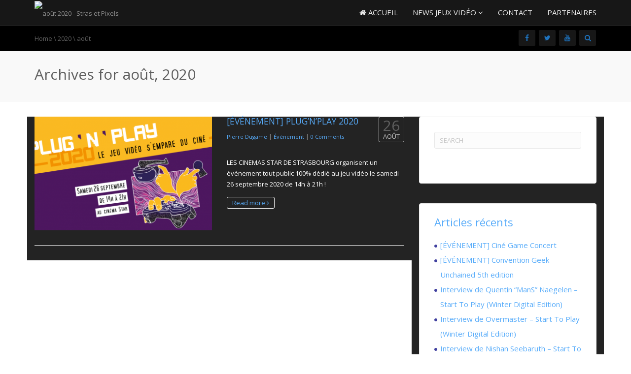

--- FILE ---
content_type: text/html; charset=UTF-8
request_url: http://strasetpixels.fr/?m=202008
body_size: 16105
content:
<!DOCTYPE html>
<!--[if IE 7]>
<html class="ie ie7" lang="fr-FR" prefix="og: http://ogp.me/ns#">
<![endif]-->
<!--[if IE 8]>
<html class="ie ie8" lang="fr-FR" prefix="og: http://ogp.me/ns#">
<![endif]-->
<!--[if !(IE 7) | !(IE 8)  ]><!-->
<html lang="fr-FR" prefix="og: http://ogp.me/ns#">
<!--<![endif]-->
<head>
<meta charset="UTF-8" />
<meta name="viewport" content="width=device-width, minimum-scale=1.0, initial-scale=1.0">
<title>août 2020 - Stras et Pixels</title>
<link rel="profile" href="http://gmpg.org/xfn/11" />
<link rel="pingback" href="http://strasetpixels.fr/xmlrpc.php" />
<!--[if lt IE 9]>
<script src="http://strasetpixels.fr/wp-content/themes/truemag/js/html5.js" type="text/javascript"></script>
<![endif]-->
<!--[if lte IE 9]>
<link rel="stylesheet" type="text/css" href="http://strasetpixels.fr/wp-content/themes/truemag/css/ie.css" />
<![endif]-->
<script type="text/javascript">
var retina = 'retina='+ window.devicePixelRatio +';'+ retina;
document.cookie = retina;
if(document.cookie){
	// document.location.reload(true);
}
</script>
 
<style type="text/css" >
	@media only screen and (-webkit-min-device-pixel-ratio: 2),(min-resolution: 192dpi) {
		/* Retina Logo */
		.logo{background:url(http://ec2-52-91-99-46.compute-1.amazonaws.com/wp-content/uploads/2017/04/strassmall.png) no-repeat center; display:inline-block !important; background-size:contain;}
		.logo img{ opacity:0; visibility:hidden}
		.logo *{display:inline-block}
	}
</style>
		<meta property="description" content="L&#039;Univers des Jeux Vidéo en Alsace sous toutes ses formes !"/>
		
<meta name='robots' content='max-image-preview:large' />

<!-- This site is optimized with the Yoast SEO Premium plugin v4.0.2 - https://yoast.com/wordpress/plugins/seo/ -->
<meta name="robots" content="noindex,follow"/>
<link rel="canonical" href="http://strasetpixels.fr/?m=202601" />
<meta property="og:locale" content="fr_FR" />
<meta property="og:type" content="object" />
<meta property="og:title" content="août 2020 - Stras et Pixels" />
<meta property="og:url" content="http://strasetpixels.fr/?m=202601" />
<meta property="og:site_name" content="Stras et Pixels" />
<meta name="twitter:card" content="summary" />
<meta name="twitter:title" content="août 2020 - Stras et Pixels" />
<!-- / Yoast SEO Premium plugin. -->

<link rel='dns-prefetch' href='//fonts.googleapis.com' />
<link rel="alternate" type="application/rss+xml" title="Stras et Pixels &raquo; Flux" href="http://strasetpixels.fr/?feed=rss2" />
<link rel="alternate" type="application/rss+xml" title="Stras et Pixels &raquo; Flux des commentaires" href="http://strasetpixels.fr/?feed=comments-rss2" />
		<!-- This site uses the Google Analytics by MonsterInsights plugin v8.14.1 - Using Analytics tracking - https://www.monsterinsights.com/ -->
		<!-- Remarque : MonsterInsights n’est actuellement pas configuré sur ce site. Le propriétaire doit authentifier son compte Google Analytics dans les réglages de MonsterInsights.  -->
					<!-- No UA code set -->
				<!-- / Google Analytics by MonsterInsights -->
		<script type="text/javascript">
window._wpemojiSettings = {"baseUrl":"https:\/\/s.w.org\/images\/core\/emoji\/14.0.0\/72x72\/","ext":".png","svgUrl":"https:\/\/s.w.org\/images\/core\/emoji\/14.0.0\/svg\/","svgExt":".svg","source":{"concatemoji":"http:\/\/strasetpixels.fr\/wp-includes\/js\/wp-emoji-release.min.js?ver=6.2.8"}};
/*! This file is auto-generated */
!function(e,a,t){var n,r,o,i=a.createElement("canvas"),p=i.getContext&&i.getContext("2d");function s(e,t){p.clearRect(0,0,i.width,i.height),p.fillText(e,0,0);e=i.toDataURL();return p.clearRect(0,0,i.width,i.height),p.fillText(t,0,0),e===i.toDataURL()}function c(e){var t=a.createElement("script");t.src=e,t.defer=t.type="text/javascript",a.getElementsByTagName("head")[0].appendChild(t)}for(o=Array("flag","emoji"),t.supports={everything:!0,everythingExceptFlag:!0},r=0;r<o.length;r++)t.supports[o[r]]=function(e){if(p&&p.fillText)switch(p.textBaseline="top",p.font="600 32px Arial",e){case"flag":return s("\ud83c\udff3\ufe0f\u200d\u26a7\ufe0f","\ud83c\udff3\ufe0f\u200b\u26a7\ufe0f")?!1:!s("\ud83c\uddfa\ud83c\uddf3","\ud83c\uddfa\u200b\ud83c\uddf3")&&!s("\ud83c\udff4\udb40\udc67\udb40\udc62\udb40\udc65\udb40\udc6e\udb40\udc67\udb40\udc7f","\ud83c\udff4\u200b\udb40\udc67\u200b\udb40\udc62\u200b\udb40\udc65\u200b\udb40\udc6e\u200b\udb40\udc67\u200b\udb40\udc7f");case"emoji":return!s("\ud83e\udef1\ud83c\udffb\u200d\ud83e\udef2\ud83c\udfff","\ud83e\udef1\ud83c\udffb\u200b\ud83e\udef2\ud83c\udfff")}return!1}(o[r]),t.supports.everything=t.supports.everything&&t.supports[o[r]],"flag"!==o[r]&&(t.supports.everythingExceptFlag=t.supports.everythingExceptFlag&&t.supports[o[r]]);t.supports.everythingExceptFlag=t.supports.everythingExceptFlag&&!t.supports.flag,t.DOMReady=!1,t.readyCallback=function(){t.DOMReady=!0},t.supports.everything||(n=function(){t.readyCallback()},a.addEventListener?(a.addEventListener("DOMContentLoaded",n,!1),e.addEventListener("load",n,!1)):(e.attachEvent("onload",n),a.attachEvent("onreadystatechange",function(){"complete"===a.readyState&&t.readyCallback()})),(e=t.source||{}).concatemoji?c(e.concatemoji):e.wpemoji&&e.twemoji&&(c(e.twemoji),c(e.wpemoji)))}(window,document,window._wpemojiSettings);
</script>
<style type="text/css">
img.wp-smiley,
img.emoji {
	display: inline !important;
	border: none !important;
	box-shadow: none !important;
	height: 1em !important;
	width: 1em !important;
	margin: 0 0.07em !important;
	vertical-align: -0.1em !important;
	background: none !important;
	padding: 0 !important;
}
</style>
	<link rel='stylesheet' id='wti_like_post_style-css' href='http://strasetpixels.fr/wp-content/plugins/wti-like-post/css/wti_like_post.css?ver=6.2.8' type='text/css' media='all' />
<link rel='stylesheet' id='pbd-alp-style-css' href='http://strasetpixels.fr/wp-content/plugins/truemag-movie/css/style.css?ver=1.0' type='text/css' media='all' />
<link rel='stylesheet' id='wp-block-library-css' href='http://strasetpixels.fr/wp-includes/css/dist/block-library/style.min.css?ver=6.2.8' type='text/css' media='all' />
<link rel='stylesheet' id='bp-login-form-block-css' href='http://strasetpixels.fr/wp-content/plugins/buddypress/bp-core/css/blocks/login-form.min.css?ver=11.1.0' type='text/css' media='all' />
<link rel='stylesheet' id='bp-member-block-css' href='http://strasetpixels.fr/wp-content/plugins/buddypress/bp-members/css/blocks/member.min.css?ver=11.1.0' type='text/css' media='all' />
<link rel='stylesheet' id='bp-members-block-css' href='http://strasetpixels.fr/wp-content/plugins/buddypress/bp-members/css/blocks/members.min.css?ver=11.1.0' type='text/css' media='all' />
<link rel='stylesheet' id='bp-dynamic-members-block-css' href='http://strasetpixels.fr/wp-content/plugins/buddypress/bp-members/css/blocks/dynamic-members.min.css?ver=11.1.0' type='text/css' media='all' />
<link rel='stylesheet' id='bp-latest-activities-block-css' href='http://strasetpixels.fr/wp-content/plugins/buddypress/bp-activity/css/blocks/latest-activities.min.css?ver=11.1.0' type='text/css' media='all' />
<link rel='stylesheet' id='classic-theme-styles-css' href='http://strasetpixels.fr/wp-includes/css/classic-themes.min.css?ver=6.2.8' type='text/css' media='all' />
<style id='global-styles-inline-css' type='text/css'>
body{--wp--preset--color--black: #000000;--wp--preset--color--cyan-bluish-gray: #abb8c3;--wp--preset--color--white: #ffffff;--wp--preset--color--pale-pink: #f78da7;--wp--preset--color--vivid-red: #cf2e2e;--wp--preset--color--luminous-vivid-orange: #ff6900;--wp--preset--color--luminous-vivid-amber: #fcb900;--wp--preset--color--light-green-cyan: #7bdcb5;--wp--preset--color--vivid-green-cyan: #00d084;--wp--preset--color--pale-cyan-blue: #8ed1fc;--wp--preset--color--vivid-cyan-blue: #0693e3;--wp--preset--color--vivid-purple: #9b51e0;--wp--preset--gradient--vivid-cyan-blue-to-vivid-purple: linear-gradient(135deg,rgba(6,147,227,1) 0%,rgb(155,81,224) 100%);--wp--preset--gradient--light-green-cyan-to-vivid-green-cyan: linear-gradient(135deg,rgb(122,220,180) 0%,rgb(0,208,130) 100%);--wp--preset--gradient--luminous-vivid-amber-to-luminous-vivid-orange: linear-gradient(135deg,rgba(252,185,0,1) 0%,rgba(255,105,0,1) 100%);--wp--preset--gradient--luminous-vivid-orange-to-vivid-red: linear-gradient(135deg,rgba(255,105,0,1) 0%,rgb(207,46,46) 100%);--wp--preset--gradient--very-light-gray-to-cyan-bluish-gray: linear-gradient(135deg,rgb(238,238,238) 0%,rgb(169,184,195) 100%);--wp--preset--gradient--cool-to-warm-spectrum: linear-gradient(135deg,rgb(74,234,220) 0%,rgb(151,120,209) 20%,rgb(207,42,186) 40%,rgb(238,44,130) 60%,rgb(251,105,98) 80%,rgb(254,248,76) 100%);--wp--preset--gradient--blush-light-purple: linear-gradient(135deg,rgb(255,206,236) 0%,rgb(152,150,240) 100%);--wp--preset--gradient--blush-bordeaux: linear-gradient(135deg,rgb(254,205,165) 0%,rgb(254,45,45) 50%,rgb(107,0,62) 100%);--wp--preset--gradient--luminous-dusk: linear-gradient(135deg,rgb(255,203,112) 0%,rgb(199,81,192) 50%,rgb(65,88,208) 100%);--wp--preset--gradient--pale-ocean: linear-gradient(135deg,rgb(255,245,203) 0%,rgb(182,227,212) 50%,rgb(51,167,181) 100%);--wp--preset--gradient--electric-grass: linear-gradient(135deg,rgb(202,248,128) 0%,rgb(113,206,126) 100%);--wp--preset--gradient--midnight: linear-gradient(135deg,rgb(2,3,129) 0%,rgb(40,116,252) 100%);--wp--preset--duotone--dark-grayscale: url('#wp-duotone-dark-grayscale');--wp--preset--duotone--grayscale: url('#wp-duotone-grayscale');--wp--preset--duotone--purple-yellow: url('#wp-duotone-purple-yellow');--wp--preset--duotone--blue-red: url('#wp-duotone-blue-red');--wp--preset--duotone--midnight: url('#wp-duotone-midnight');--wp--preset--duotone--magenta-yellow: url('#wp-duotone-magenta-yellow');--wp--preset--duotone--purple-green: url('#wp-duotone-purple-green');--wp--preset--duotone--blue-orange: url('#wp-duotone-blue-orange');--wp--preset--font-size--small: 13px;--wp--preset--font-size--medium: 20px;--wp--preset--font-size--large: 36px;--wp--preset--font-size--x-large: 42px;--wp--preset--spacing--20: 0.44rem;--wp--preset--spacing--30: 0.67rem;--wp--preset--spacing--40: 1rem;--wp--preset--spacing--50: 1.5rem;--wp--preset--spacing--60: 2.25rem;--wp--preset--spacing--70: 3.38rem;--wp--preset--spacing--80: 5.06rem;--wp--preset--shadow--natural: 6px 6px 9px rgba(0, 0, 0, 0.2);--wp--preset--shadow--deep: 12px 12px 50px rgba(0, 0, 0, 0.4);--wp--preset--shadow--sharp: 6px 6px 0px rgba(0, 0, 0, 0.2);--wp--preset--shadow--outlined: 6px 6px 0px -3px rgba(255, 255, 255, 1), 6px 6px rgba(0, 0, 0, 1);--wp--preset--shadow--crisp: 6px 6px 0px rgba(0, 0, 0, 1);}:where(.is-layout-flex){gap: 0.5em;}body .is-layout-flow > .alignleft{float: left;margin-inline-start: 0;margin-inline-end: 2em;}body .is-layout-flow > .alignright{float: right;margin-inline-start: 2em;margin-inline-end: 0;}body .is-layout-flow > .aligncenter{margin-left: auto !important;margin-right: auto !important;}body .is-layout-constrained > .alignleft{float: left;margin-inline-start: 0;margin-inline-end: 2em;}body .is-layout-constrained > .alignright{float: right;margin-inline-start: 2em;margin-inline-end: 0;}body .is-layout-constrained > .aligncenter{margin-left: auto !important;margin-right: auto !important;}body .is-layout-constrained > :where(:not(.alignleft):not(.alignright):not(.alignfull)){max-width: var(--wp--style--global--content-size);margin-left: auto !important;margin-right: auto !important;}body .is-layout-constrained > .alignwide{max-width: var(--wp--style--global--wide-size);}body .is-layout-flex{display: flex;}body .is-layout-flex{flex-wrap: wrap;align-items: center;}body .is-layout-flex > *{margin: 0;}:where(.wp-block-columns.is-layout-flex){gap: 2em;}.has-black-color{color: var(--wp--preset--color--black) !important;}.has-cyan-bluish-gray-color{color: var(--wp--preset--color--cyan-bluish-gray) !important;}.has-white-color{color: var(--wp--preset--color--white) !important;}.has-pale-pink-color{color: var(--wp--preset--color--pale-pink) !important;}.has-vivid-red-color{color: var(--wp--preset--color--vivid-red) !important;}.has-luminous-vivid-orange-color{color: var(--wp--preset--color--luminous-vivid-orange) !important;}.has-luminous-vivid-amber-color{color: var(--wp--preset--color--luminous-vivid-amber) !important;}.has-light-green-cyan-color{color: var(--wp--preset--color--light-green-cyan) !important;}.has-vivid-green-cyan-color{color: var(--wp--preset--color--vivid-green-cyan) !important;}.has-pale-cyan-blue-color{color: var(--wp--preset--color--pale-cyan-blue) !important;}.has-vivid-cyan-blue-color{color: var(--wp--preset--color--vivid-cyan-blue) !important;}.has-vivid-purple-color{color: var(--wp--preset--color--vivid-purple) !important;}.has-black-background-color{background-color: var(--wp--preset--color--black) !important;}.has-cyan-bluish-gray-background-color{background-color: var(--wp--preset--color--cyan-bluish-gray) !important;}.has-white-background-color{background-color: var(--wp--preset--color--white) !important;}.has-pale-pink-background-color{background-color: var(--wp--preset--color--pale-pink) !important;}.has-vivid-red-background-color{background-color: var(--wp--preset--color--vivid-red) !important;}.has-luminous-vivid-orange-background-color{background-color: var(--wp--preset--color--luminous-vivid-orange) !important;}.has-luminous-vivid-amber-background-color{background-color: var(--wp--preset--color--luminous-vivid-amber) !important;}.has-light-green-cyan-background-color{background-color: var(--wp--preset--color--light-green-cyan) !important;}.has-vivid-green-cyan-background-color{background-color: var(--wp--preset--color--vivid-green-cyan) !important;}.has-pale-cyan-blue-background-color{background-color: var(--wp--preset--color--pale-cyan-blue) !important;}.has-vivid-cyan-blue-background-color{background-color: var(--wp--preset--color--vivid-cyan-blue) !important;}.has-vivid-purple-background-color{background-color: var(--wp--preset--color--vivid-purple) !important;}.has-black-border-color{border-color: var(--wp--preset--color--black) !important;}.has-cyan-bluish-gray-border-color{border-color: var(--wp--preset--color--cyan-bluish-gray) !important;}.has-white-border-color{border-color: var(--wp--preset--color--white) !important;}.has-pale-pink-border-color{border-color: var(--wp--preset--color--pale-pink) !important;}.has-vivid-red-border-color{border-color: var(--wp--preset--color--vivid-red) !important;}.has-luminous-vivid-orange-border-color{border-color: var(--wp--preset--color--luminous-vivid-orange) !important;}.has-luminous-vivid-amber-border-color{border-color: var(--wp--preset--color--luminous-vivid-amber) !important;}.has-light-green-cyan-border-color{border-color: var(--wp--preset--color--light-green-cyan) !important;}.has-vivid-green-cyan-border-color{border-color: var(--wp--preset--color--vivid-green-cyan) !important;}.has-pale-cyan-blue-border-color{border-color: var(--wp--preset--color--pale-cyan-blue) !important;}.has-vivid-cyan-blue-border-color{border-color: var(--wp--preset--color--vivid-cyan-blue) !important;}.has-vivid-purple-border-color{border-color: var(--wp--preset--color--vivid-purple) !important;}.has-vivid-cyan-blue-to-vivid-purple-gradient-background{background: var(--wp--preset--gradient--vivid-cyan-blue-to-vivid-purple) !important;}.has-light-green-cyan-to-vivid-green-cyan-gradient-background{background: var(--wp--preset--gradient--light-green-cyan-to-vivid-green-cyan) !important;}.has-luminous-vivid-amber-to-luminous-vivid-orange-gradient-background{background: var(--wp--preset--gradient--luminous-vivid-amber-to-luminous-vivid-orange) !important;}.has-luminous-vivid-orange-to-vivid-red-gradient-background{background: var(--wp--preset--gradient--luminous-vivid-orange-to-vivid-red) !important;}.has-very-light-gray-to-cyan-bluish-gray-gradient-background{background: var(--wp--preset--gradient--very-light-gray-to-cyan-bluish-gray) !important;}.has-cool-to-warm-spectrum-gradient-background{background: var(--wp--preset--gradient--cool-to-warm-spectrum) !important;}.has-blush-light-purple-gradient-background{background: var(--wp--preset--gradient--blush-light-purple) !important;}.has-blush-bordeaux-gradient-background{background: var(--wp--preset--gradient--blush-bordeaux) !important;}.has-luminous-dusk-gradient-background{background: var(--wp--preset--gradient--luminous-dusk) !important;}.has-pale-ocean-gradient-background{background: var(--wp--preset--gradient--pale-ocean) !important;}.has-electric-grass-gradient-background{background: var(--wp--preset--gradient--electric-grass) !important;}.has-midnight-gradient-background{background: var(--wp--preset--gradient--midnight) !important;}.has-small-font-size{font-size: var(--wp--preset--font-size--small) !important;}.has-medium-font-size{font-size: var(--wp--preset--font-size--medium) !important;}.has-large-font-size{font-size: var(--wp--preset--font-size--large) !important;}.has-x-large-font-size{font-size: var(--wp--preset--font-size--x-large) !important;}
.wp-block-navigation a:where(:not(.wp-element-button)){color: inherit;}
:where(.wp-block-columns.is-layout-flex){gap: 2em;}
.wp-block-pullquote{font-size: 1.5em;line-height: 1.6;}
</style>
<link rel='stylesheet' id='bp-legacy-css-css' href='http://strasetpixels.fr/wp-content/plugins/buddypress/bp-templates/bp-legacy/css/buddypress.min.css?ver=11.1.0' type='text/css' media='screen' />
<link rel='stylesheet' id='contact-form-7-css' href='http://strasetpixels.fr/wp-content/plugins/contact-form-7/includes/css/styles.css?ver=5.7.6' type='text/css' media='all' />
<link rel='stylesheet' id='truemag-rating-css' href='http://strasetpixels.fr/wp-content/plugins/truemag-rating/style.css?ver=6.2.8' type='text/css' media='all' />
<link rel='stylesheet' id='font-awesome-css' href='http://strasetpixels.fr/wp-content/themes/truemag/fonts/css/font-awesome.min.css?ver=6.2.8' type='text/css' media='all' />
<link rel='stylesheet' id='wp-pagenavi-css' href='http://strasetpixels.fr/wp-content/plugins/wp-pagenavi/pagenavi-css.css?ver=2.70' type='text/css' media='all' />
<link rel='stylesheet' id='videojs-cactus-css' href='http://strasetpixels.fr/wp-content/themes/truemag/js/videojs/video-js.min.css?ver=6.2.8' type='text/css' media='all' />
<link rel='stylesheet' id='google-font-css' href='//fonts.googleapis.com/css?family=Open+Sans&#038;ver=6.2.8' type='text/css' media='all' />
<link rel='stylesheet' id='colorbox-css' href='http://strasetpixels.fr/wp-content/themes/truemag/js/colorbox/colorbox.css?ver=6.2.8' type='text/css' media='all' />
<link rel='stylesheet' id='bootstrap-css' href='http://strasetpixels.fr/wp-content/themes/truemag/css/bootstrap.min.css?ver=6.2.8' type='text/css' media='all' />
<link rel='stylesheet' id='tooltipster-css' href='http://strasetpixels.fr/wp-content/themes/truemag/css/tooltipster.css?ver=6.2.8' type='text/css' media='all' />
<link rel='stylesheet' id='fontastic-entypo-css' href='http://strasetpixels.fr/wp-content/themes/truemag/fonts/fontastic-entypo.css?ver=6.2.8' type='text/css' media='all' />
<link rel='stylesheet' id='google-font-Oswald-css' href='//fonts.googleapis.com/css?family=Oswald%3A300&#038;ver=6.2.8' type='text/css' media='all' />
<link rel='stylesheet' id='style-css' href='http://strasetpixels.fr/wp-content/themes/truemag/style.css?ver=6.2.8' type='text/css' media='all' />
<link rel='stylesheet' id='truemag-bp-css' href='http://strasetpixels.fr/wp-content/themes/truemag/css/tm-buddypress.css?ver=6.2.8' type='text/css' media='all' />
<link rel='stylesheet' id='truemag-icon-blg-css' href='http://strasetpixels.fr/wp-content/themes/truemag/css/justVectorFont/stylesheets/justVector.css?ver=6.2.8' type='text/css' media='all' />
<link rel='stylesheet' id='malihu-scroll-css-css' href='http://strasetpixels.fr/wp-content/themes/truemag/js/malihu-scroll/jquery.mCustomScrollbar.min.css?ver=6.2.8' type='text/css' media='all' />
<link rel='stylesheet' id='mashmenu-css-css' href='http://strasetpixels.fr/wp-content/themes/truemag/inc/megamenu/css/mashmenu.css?ver=6.2.8' type='text/css' media='all' />
<link rel='stylesheet' id='PI_stt_front-css' href='http://strasetpixels.fr/wp-content/plugins/simple-twitter-tweets/css/stt.min.css?ver=6.2.8' type='text/css' media='all' />
<link rel='stylesheet' id='js_composer_front-css' href='http://strasetpixels.fr/wp-content/plugins/js_composer/assets/css/js_composer.min.css?ver=5.0.1' type='text/css' media='all' />
<link rel='stylesheet' id='bsf-Defaults-css' href='http://strasetpixels.fr/wp-content/uploads/smile_fonts/Defaults/Defaults.css?ver=6.2.8' type='text/css' media='all' />
<script type='text/javascript' src='http://strasetpixels.fr/wp-includes/js/jquery/jquery.min.js?ver=3.6.4' id='jquery-core-js'></script>
<script type='text/javascript' src='http://strasetpixels.fr/wp-includes/js/jquery/jquery-migrate.min.js?ver=3.4.0' id='jquery-migrate-js'></script>
<script type='text/javascript' id='wti_like_post_script-js-extra'>
/* <![CDATA[ */
var wtilp = {"ajax_url":"http:\/\/strasetpixels.fr\/wp-admin\/admin-ajax.php"};
/* ]]> */
</script>
<script type='text/javascript' src='http://strasetpixels.fr/wp-content/plugins/wti-like-post/js/wti_like_post.js?ver=6.2.8' id='wti_like_post_script-js'></script>
<script type='text/javascript' id='bp-confirm-js-extra'>
/* <![CDATA[ */
var BP_Confirm = {"are_you_sure":"Confirmez-vous\u00a0?"};
/* ]]> */
</script>
<script type='text/javascript' src='http://strasetpixels.fr/wp-content/plugins/buddypress/bp-core/js/confirm.min.js?ver=11.1.0' id='bp-confirm-js'></script>
<script type='text/javascript' src='http://strasetpixels.fr/wp-content/plugins/buddypress/bp-core/js/widget-members.min.js?ver=11.1.0' id='bp-widget-members-js'></script>
<script type='text/javascript' src='http://strasetpixels.fr/wp-content/plugins/buddypress/bp-core/js/jquery-query.min.js?ver=11.1.0' id='bp-jquery-query-js'></script>
<script type='text/javascript' src='http://strasetpixels.fr/wp-content/plugins/buddypress/bp-core/js/vendor/jquery-cookie.min.js?ver=11.1.0' id='bp-jquery-cookie-js'></script>
<script type='text/javascript' src='http://strasetpixels.fr/wp-content/plugins/buddypress/bp-core/js/vendor/jquery-scroll-to.min.js?ver=11.1.0' id='bp-jquery-scroll-to-js'></script>
<script type='text/javascript' id='bp-legacy-js-js-extra'>
/* <![CDATA[ */
var BP_DTheme = {"accepted":"Accept\u00e9","close":"Fermer","comments":"commentaires","leave_group_confirm":"Voulez-vous vraiment quitter ce groupe\u00a0?","mark_as_fav":"Mettre en favori","my_favs":"Mes Favoris","rejected":"Rejet\u00e9","remove_fav":"Supprimer le favori","show_all":"Tout afficher","show_all_comments":"Afficher tous les commentaires de cette discussion","show_x_comments":"Afficher tous les %d commentaires","unsaved_changes":"Votre profil contient une ou plusieurs informations non sauvegard\u00e9es. Si vous quittez cette page sans les enregistrer, ellles seront perdues.","view":"Afficher"};
/* ]]> */
</script>
<script type='text/javascript' src='http://strasetpixels.fr/wp-content/plugins/buddypress/bp-templates/bp-legacy/js/buddypress.min.js?ver=11.1.0' id='bp-legacy-js-js'></script>
<script type='text/javascript' src='http://strasetpixels.fr/wp-content/themes/truemag/js/videojs/video.js?ver=6.2.8' id='videojs-cactus-js'></script>
<link rel="https://api.w.org/" href="http://strasetpixels.fr/index.php?rest_route=/" /><link rel="EditURI" type="application/rsd+xml" title="RSD" href="http://strasetpixels.fr/xmlrpc.php?rsd" />
<link rel="wlwmanifest" type="application/wlwmanifest+xml" href="http://strasetpixels.fr/wp-includes/wlwmanifest.xml" />
<meta name="generator" content="WordPress 6.2.8" />

	<script type="text/javascript">var ajaxurl = 'http://strasetpixels.fr/wp-admin/admin-ajax.php';</script>

<link type="text/css" rel="stylesheet" href="http://strasetpixels.fr/wp-content/plugins/category-specific-rss-feed-menu/wp_cat_rss_style.css" />
<!-- Analytics by WP Statistics v14.0.2 - https://wp-statistics.com/ -->
<meta name="generator" content="Powered by Visual Composer - drag and drop page builder for WordPress."/>
<!--[if lte IE 9]><link rel="stylesheet" type="text/css" href="http://strasetpixels.fr/wp-content/plugins/js_composer/assets/css/vc_lte_ie9.min.css" media="screen"><![endif]--><style type="text/css" id="custom-background-css">
body.custom-background { background-image: url("http://ec2-52-91-99-46.compute-1.amazonaws.com/wp-content/uploads/2017/04/strasetpixels-bg.jpg"); background-position: left top; background-size: cover; background-repeat: no-repeat; background-attachment: fixed; }
</style>
	<link rel="icon" href="http://strasetpixels.fr/wp-content/uploads/2017/04/cropped-stras-et-pixels-logo2-32x32.png" sizes="32x32" />
<link rel="icon" href="http://strasetpixels.fr/wp-content/uploads/2017/04/cropped-stras-et-pixels-logo2-192x192.png" sizes="192x192" />
<link rel="apple-touch-icon" href="http://strasetpixels.fr/wp-content/uploads/2017/04/cropped-stras-et-pixels-logo2-180x180.png" />
<meta name="msapplication-TileImage" content="http://strasetpixels.fr/wp-content/uploads/2017/04/cropped-stras-et-pixels-logo2-270x270.png" />
<!-- custom css -->
				<style type="text/css">	body,
    .video-item .item-content, .item-head h3, .item-head h3 a,
    .comment-content p, .comment-meta cite, .comment-meta cite a,
    .cactus-sub-wrap .entry-title a{
    	color: #ffffff;
    }
    .dark-div a.bgcolor1hover:hover{color: #000;}
    .dark-div button:hover,.dark-div input[type='submit']:hover,
    .dark-div .navbar-toggle:hover,
    .dark-div .topnav-light .navbar-toggle:hover,
    .player-button .next-post.same-cat a:hover,
    .player-button .prev-post.same-cat a:hover,
    .box-more.single-full-pl:hover,
    .video-series-list .btn:hover, .video-series-list .btn.series-current{
        border-color:#1e73be;
        background:#1e73be;
    }
    #slider .video_slider  .carousel-pagination a.selected,
    #slider .video_slider .ct-btn{background:#1e73be;}
    #slider .video_slider .carousel-pagination a:hover,
    #slider .video_slider .carousel-pagination a.selected{border-color:#1e73be;}
    #bottom .widget.PI_SimpleTwitterTweets ul li:hover:before,
    .dark-div a:hover,
    .dark-div ul li:before,
    .maincolor1, a.maincolor1,
    .maincolor1hover:hover,
    a.maincolor1hover:hover,
    .main-menu li.current-menu-item > a,
    .main-menu .nav > li > a:hover,
    .main-menu .nav > li:hover > a,
    #top-nav.topnav-light .main-menu li.current-menu-item > a,
    #top-nav.topnav-light .main-menu .nav > li > a:hover,
    #top-nav .dropdown-menu li>a:before,
    #top-nav .dropdown-menu>li>a:hover,
    #top-nav .dropdown-menu>li>a:focus,
    .preview-mode .video-item h3 a:hover,
    .player-button a:hover,
    .video-toolbar-item.like-dislike .status:before,
    #top-carousel.inbox-more  .bgcolor1hover:hover,
    #top-carousel.inbox-more a.bgcolor1hover:hover,
    #head-carousel #metro-carousel.is-carousel .carousel-button a:hover,
    #head-carousel #big-carousel.is-carousel .carousel-button a:hover,
    #control-stage-carousel .video-item:hover .item-head,
    #control-stage-carousel .video-item:hover .item-head h3,
    #control-stage-carousel .control-up:hover,
    #control-stage-carousel .control-down:hover,
    .mashmenu .menu li.level0:hover>a,
    .mashmenu .menu li.level0:hover .sub-channel li.hover a,
    .mashmenu .columns .list a:hover,
    .mashmenu .content-item .title a:hover,
    .headline .htitle marquee a,
    .headline .htitle marquee p,
    .headline .htitle .hicon i,
    .headline .htitle .scroll-text ul li a,
    .headline .htitle .scroll-text ul li p,
    .headline .htitle h4,
    .headline-content.col-md-9 .headline .htitle .scroll-text ul li a:hover,
    .headline .htitle .scroll-text ul li p:hover,
    .dark-div .navbar-toggle, .dark-div .topnav-light .navbar-toggle,
    .headline-content .headline .htitle .scroll-text ul li a:hover,
    .headline .htitle .scroll-text ul li p:hover,.headline .htitle .hicon .first-tex,
    .topnav-light .headline-content.col-md-6 .headline .htitle .scroll-text ul li a:hover,
    .topnav-light .headline .htitle .scroll-text ul li p:hover,
    header #top-carousel.cat-carousel .video-item h3 a:hover,
    .amazing .rating-bar.bgcolor2,
    .wpb_accordion .wpb_accordion_wrapper .wpb_accordion_header.ui-accordion-header-active a,
    .wpb_accordion .wpb_accordion_wrapper .wpb_accordion_header.ui-accordion-header-active:before,
	.pathway a:hover, .dark-div .pathway a:hover,
    .woocommerce .products .star-rating, .woocommerce-page .products .star-rating,
    .dark-div .smart-box .item-head h3 a:hover,
    .off-canvas-inner ul li a:before{
        color: #1e73be;
    }
    .carousel-dotted a.selected, .carousel-dotted a:hover, 
    .bgcolor1,
    .bgcolor1hover:hover,
    a.bgcolor1hover:hover,
    .rich-list li:hover .rich-list-icon,
    .video-item.marking_vd .mark_bg,
    header #top-carousel.cat-carousel .bgcolor2,
    #bottom .widget ul li:hover:before,
    .amazing .slide .ct-btn, .classy-carousel-horizon #stage-carousel .video-item .ct-btn,
    #classy-carousel #top-carousel .video-item.selected .item-thumbnail .item-head{
        background-color: #1e73be;
    }
    .dark-div textarea:focus,
    .dark-div input[type='text']:focus,
    .dark-div input[type='url']:focus,
    .dark-div input[type='email']:focus,
    .dark-div input[type='number']:focus,
    .dark-div input[type='password']:focus,
    .dark-div select:focus,
    .bordercolor1,
    .bordercolor1hover:hover,
    .dark-form .form-control:focus,
    .dark-form .input-group:hover .form-control,
    .dark-form .input-group:hover .form-control:focus,
    .dark-form .input-group:hover .input-group-btn .btn-default,
    #control-stage-carousel .video-item:hover,
    #control-stage-carousel .video-item.selected,
    #control-stage-carousel .control-up:hover,
    #control-stage-carousel .control-down:hover,
    #top-carousel.full-more a.maincolor1:hover,
    #top-carousel.cat-carousel .is-carousel .carousel-button a:hover,
    .wpb_accordion .wpb_accordion_section.group h3.ui-accordion-header-active,
    .wpb_accordion .wpb_accordion_wrapper .wpb_accordion_content.ui-accordion-content-active,
    #bottom .widget ul li:before,
    .cactus-video-list-content .control-up:hover, 
    .cactus-video-list-content .control-down:hover,
    .cactus-video-list-content .cactus-widget-posts .cactus-widget-posts-item.active{
        border-color: #1e73be;
    }
    .video-toolbar-item.like-dislike .status,
    .video-toolbar-item.like-dislike:hover .status,
    .layout-2 .submit-video .btn:hover, .layout-3 .submit-video .btn:hover{
        border-color:#1e73be !important;
        background:#1e73be !important;
    }
	.widget_revslider .tp-bullets.simplebullets.round .bullet:hover{background:#1e73be}
    .woocommerce ul.products li.product .onsale, .woocommerce-page ul.products li.product .onsale,
    .widget_revslider .tp-bullets.simplebullets.round .bullet.selected{background:#1e73be}
	.tp-caption.tm_heading,
    .cactus-video-list-content .control-up:hover, .cactus-video-list-content .control-down:hover,
    .dark-div .cactus-video-list-content .video-listing .cactus-widget-posts .widget-posts-title a:hover{color:#1e73be}
    .pull-right .social-icon.shopping:hover{color: #1e73be !important;}
	.tp-button.tm_button{background-color: #1e73be; background-image: -webkit-gradient(linear, left top, left bottom, from(#1e73be), to(#246b85));background-image: -webkit-linear-gradient(top, #1e73be, #246b85); background-image: -moz-linear-gradient(top, #1e73be, #246b85); background-image: -ms-linear-gradient(top, #1e73be, #246b85); background-image: -o-linear-gradient(top, #1e73be, #246b85); background-image: linear-gradient(to bottom, #1e73be, #246b85);filter:progid:DXImageTransform.Microsoft.gradient(GradientType=0,startColorstr=#1e73be,endColorstr=#246b85)}
    #account-form div.formleft table.form-table tbody tr td input:focus, 
    #account-form div.formleft table.form-table tbody tr td select:focus,
	blockquote,
    textarea:focus,
    input[type='text']:focus,
    input[type='url']:focus,
    input[type='email']:focus,
    input[type='number']:focus,
    input[type='password']:focus,
    select:focus,
    .bordercolor2, .bordercolor2hover:hover,
    .carousel-pagination a:hover,
    .carousel-pagination a.selected,
    .wp-pagenavi .current,
    .panel-default,.panel.panel-default:hover,
    .icon-checklist .border,
    .woocommerce .woocommerce-ordering select, .woocommerce-page .woocommerce-ordering select,
    .woocommerce-checkout .login-tm input.button,
    .buddypress #buddypress .standard-form textarea:focus, .buddypress #buddypress .standard-form input[type=text]:focus, .buddypress #buddypress .standard-form input[type=text]:focus, .buddypress #buddypress .standard-form input[type=color]:focus, .buddypress #buddypress .standard-form input[type=date]:focus, .buddypress #buddypress .standard-form input[type=datetime]:focus, .buddypress #buddypress .standard-form input[type=datetime-local]:focus, .buddypress #buddypress .standard-form input[type=email]:focus, .buddypress #buddypress .standard-form input[type=month]:focus, .buddypress #buddypress .standard-form input[type=number]:focus, .buddypress #buddypress .standard-form input[type=range]:focus, .buddypress #buddypress .standard-form input[type=search]:focus, .buddypress #buddypress .standard-form input[type=tel]:focus, .buddypress #buddypress .standard-form input[type=time]:focus, .buddypress #buddypress .standard-form input[type=url]:focus, .buddypress #buddypress .standard-form input[type=week]:focus, .buddypress #buddypress .standard-form select:focus, .buddypress #buddypress .standard-form input[type=password]:focus, .buddypress #buddypress .dir-search input[type=search]:focus, .buddypress #buddypress .dir-search input[type=text]:focus,
    .channel-list .subs-button .subs-row .subs-cell > span.subscribe-counter,
    .cactus-new-feed .subs-button:not(.subscribed) .subs-row .subs-cell > span.subscribe-counter{
    	border-color:#ffffff;
	}
    .wp-pagenavi .current,.wp-pagenavi a:hover{border-color:#ffffff !important;}
    table th,
    .maincolor2, a.maincolor2, .maincolor2hover:hover, a, a:hover,
    ul li:before,
    .dark-div .maincolor2hover:hover,
    .video-item h2 a:hover, .video-item h3 a:hover,
    .video-item .item-author,
    .light-title,
    .video-toolbar-item.like-dislike .status,
    a.comment-reply-link,
    .video-toolbar-item.like-dislike .watch-action .action-like a:hover,
    .video-toolbar-item.like-dislike .watch-action .action-like a:hover:after,
    .video-toolbar-item.like-dislike .watch-action  .action-unlike a:hover,
    .video-toolbar-item.like-dislike .watch-action  .action-unlike a:hover:after,
    .top_authors_widget .tm_top_author ul li .tm_img2 a:hover,
    .tm_widget_categories ul,
    .tm_widget_categories ul li a:hover,
    #review-box h2.review-box-header,
    .review-stars .review-final-score,
    .review-stars .review-final-score h4,
    #review-box strong,.review-stars .taq-score,
    #tm_recentcomments .tm_recentcomments .info_rc a:hover,
    .widget.widget-border.widget_nav_menu .menu .menu-item a:hover,
    .widget.widget-border.widget_nav_menu .menu .menu-item ul li a:hover,
    .widget.widget-border.widget_nav_menu .menu li.current-menu-item > a,
    .widget_tm_mostlikedpostswidget ul,
    .widget_tm_mostlikedpostswidget ul li a:hover,
    .tm_widget_most_viewed_entries ul,
    .tm_widget_most_viewed_entries ul li a:hover,
    .related-title,
    .tmr-head h3,.tmr-stars,.tmr-final,
    .is-carousel.simple-carousel.testimonial .name.pos,
    .panel-default .panel-title a,.panel.panel-default .panel-heading:before,
    .boxed-icon .boxed-item .heading,.boxed-icon .boxed-item .ic_st2,
    .icon-checklist li i,
    .action-like.change-color a:after,
    .action-unlike.change-color a:after,
    .tooltipster-content .gv-title,
    .buddypress #buddypress div.item-list-tabs ul li a:hover,
    #membership-wrapper legend,
    .register-section h4,
    .standard-form h2,
    #account-form div.formleft p strong,
    .woocommerce .woocommerce-result-count, .woocommerce-page .woocommerce-result-count,
    .woocommerce .woocommerce-ordering select, .woocommerce-page .woocommerce-ordering select,
    .woocommerce .star-rating span, .woocommerce-page .star-rating span,
    .widget_product_categories .product-categories li:before,
    .widget.woocommerce ul li a:hover,
    .woocommerce .cart-collaterals .cart_totals h2, .woocommerce-page .cart-collaterals .cart_totals h2,
    .shipping_calculator h2 a,
    .woocommerce-checkout .woocommerce .woocommerce-info a:focus,
    .woocommerce-checkout .woocommerce .woocommerce-info:before,
    .woocommerce p.stars a.active, .woocommerce-page p.stars a.active,
    .woocommerce p.stars a:hover, .woocommerce-page p.stars a:hover,
    .video-toolbar-item.tm-favories .wpfp-link[href^="?wpfpaction=remove"]:before, .video-toolbar-item.tm-favories .wpfp-link:hover,
    .cactus-listing-heading h1{
    	color:#ffffff;
    }
    #account-form div.formleft .button-primary,
    #membership-wrapper .link .button,
    #membership-wrapper  div.topbar{background-color: #ffffff !important;}    
    .tooltipster-base .gv-button .quick-view,
    .bgcolor2, .bgcolor2hover:hover,
    .wp-pagenavi a:hover, .wp-pagenavi .current,
    .shortcode-asf .asf-tags .search_tags a.filtered,
    .shortcode-asf .asf-tags .search_tags a:hover,
    .carousel-pagination a.selected,
    .solid-noborder .widget-title,
    .member .member-info .member-social a.icon-social:hover,    
    .btn-playall, .btn-playall:focus,
    .subs-button .subs-row .subs-cell a,
    .header-channel .subs-button.subscribed .subs-row .subs-cell a{
        background-color:#ffffff;
    }
    button,
    input[type='submit'],
    .dark-div .light-div button,
    .dark-div .light-div input[type='submit'],
    .light-button,
    .multilink-btn.current-link,
    .buddypress #buddypress button, .buddypress #buddypress a.button, .buddypress #buddypress input[type=submit], .buddypress #buddypress input[type=button], .buddypress #buddypress input[type=reset], .buddypress #buddypress ul.button-nav li a, .buddypress #buddypress div.generic-button a, .buddypress #buddypress .comment-reply-link, .buddypress a.bp-title-button,
    .cactus-listing-config .load-more:hover{
        background:#ffffff;
        border-color:#ffffff;
    }
    .ct-btn{background:#ffffff;}
    .wp-pagenavi a, .wp-pagenavi span,
    .member .member-info .member-social a.icon-social,
    .widget.widget-border.widget_nav_menu .menu .menu-item:before{
        border-color:#ffffff;
        color:#ffffff;
    }
    .light-button,
    .cactus-listing-config .load-more,
	.cactus-listing-config .load-more:focus{
        border-color:#ffffff;
    }
    .advanced_trending_videos_widget .rt-article-title a, .advanced_popular_videos_widget .rt-article-title a,
    .cactus-listing-config .load-more,
	.cactus-listing-config .load-more:focus{
    	color:#ffffff;
    }
    .heading-shortcode .module-title * {color:#ffffff;}
    .compare-table-tm .compare-table-column .compare-table-row.row-first{ background-color:#ffffff; border:1px solid #ffffff;}

	.woocommerce #content div.product form.cart .button, .woocommerce div.product form.cart .button, .woocommerce-page #content div.product form.cart .button, .woocommerce-page div.product form.cart .button
    .widget_product_tag_cloud .tagcloud a:hover,
    .woocommerce .widget_price_filter .ui-slider .ui-slider-handle, .woocommerce-page .widget_price_filter .ui-slider .ui-slider-handle,
    .woocommerce table.shop_table thead, .woocommerce-page table.shop_table thead,
    .woocommerce-page table.cart input.checkout-button.button{background:#ffffff !important;}
    .woocommerce #payment #place_order, .woocommerce-page #payment #place_order{background:#ffffff;}
.pull-right .social-icon.shopping:hover{color: #ffffff !important;}
h1{font-size:30px; }
h2{font-size:22px; }
h3,.cactus-widget-posts .widget-posts-title{font-size:17.5px; }
body,
.cactus-listing-config .load-more {font-size: 13px; }
.main-menu .nav > li > a {; }
h2{

color: #58ACFA!important;
}
h3{

color: #58ACFA!important;
}
#content{
background-color: #232323!important;
color: #fff!important;
}

#content a{

color: #58ACFA!important;
}
.item-content{
padding: 10px!important;
color: #000!important;
background-color: #fff!important;
}
#sidebar{

background-color: #232323!important;
color: #fff!important;
}

#sidebar a{

color: #58ACFA!important;
}
.container{

width: 100%!important;
}
.span{

color: #fff!important;
}
.widget {

background-color: #fff!important;
}
.about-author{

background-color: #fff!important;
}
.simple-navigation{
padding: 5px!important;
background-color: #fff!important;
}</style>
			<!-- end custom css -->		<style type="text/css" id="wp-custom-css">
			#pageloader {
	display: none ;
}		</style>
		<noscript><style type="text/css"> .wpb_animate_when_almost_visible { opacity: 1; }</style></noscript></head>

<body class="bp-legacy archive date custom-background full-width custom-background-empty single-author wpb-js-composer js-comp-ver-5.0.1 vc_responsive no-js">
<a name="top" style="height:0; position:absolute; top:0;" id="top-anchor"></a>
<div id="body-wrap">
<div id="wrap">
    <header class="dark-div">
    				        <div id="top-nav" class="topnav-dark ">
			<nav class="navbar navbar-inverse navbar-static-top" role="navigation">
				<div class="container">
					<!-- Brand and toggle get grouped for better mobile display -->
					<div class="navbar-header">
						<button type="button" class="navbar-toggle off-canvas-toggle">
						  <span class="sr-only">Toggle navigation</span>
						  <i class="fa fa-reorder fa-bars fa-lg"></i>
						</button>
                                                <a class="logo" href="http://strasetpixels.fr" title="août 2020 - Stras et Pixels"><img src="http://ec2-52-91-99-46.compute-1.amazonaws.com/wp-content/uploads/2017/04/strassmall.png" alt="août 2020 - Stras et Pixels"/></a>
											</div>
					<!-- Collect the nav links, forms, and other content for toggling -->
					<div class="main-menu collapse navbar-collapse">
						<!--<form class="navbar-form navbar-right search-form" role="search">
							<label class="" for="s">Search for:</label>
							<input type="text" placeholder="SEARCH" name="s" id="s" class="form-control">
							<input type="submit" id="searchsubmit" value="Search">
						</form>-->
                                                                        						<ul class="nav navbar-nav nav-ul-menu navbar-right hidden-xs">
						<li id="nav-menu-item-997" class="main-menu-item menu-item-depth-0 menu-item menu-item-type-post_type menu-item-object-page menu-item-home"><a title="Accueil StrasetPixels" href="http://strasetpixels.fr/" class="menu-link  main-menu-link"><i class="fa fa-home" aria-hidden="true"></i> Accueil </a></li>
<li id="nav-menu-item-1277" class="main-menu-item menu-item-depth-0 menu-item menu-item-type-custom menu-item-object-custom menu-item-has-children parent dropdown"><a href="#" class="menu-link dropdown-toggle disabled main-menu-link" data-toggle="dropdown">News Jeux Vidéo <i class="fa fa-angle-down"></i></a>
<ul class="dropdown-menu menu-depth-1">
	<li id="nav-menu-item-1271" class="sub-menu-item menu-item-depth-1 menu-item menu-item-type-taxonomy menu-item-object-category"><a href="http://strasetpixels.fr/?cat=164" class="menu-link  sub-menu-link">Annonces </a></li>
	<li id="nav-menu-item-1272" class="sub-menu-item menu-item-depth-1 menu-item menu-item-type-taxonomy menu-item-object-category"><a href="http://strasetpixels.fr/?cat=162" class="menu-link  sub-menu-link">Articles </a></li>
	<li id="nav-menu-item-1273" class="sub-menu-item menu-item-depth-1 menu-item menu-item-type-taxonomy menu-item-object-category"><a href="http://strasetpixels.fr/?cat=163" class="menu-link  sub-menu-link">Événements </a></li>
	<li id="nav-menu-item-1274" class="sub-menu-item menu-item-depth-1 menu-item menu-item-type-taxonomy menu-item-object-category"><a href="http://strasetpixels.fr/?cat=165" class="menu-link  sub-menu-link">Interviews </a></li>
	<li id="nav-menu-item-1275" class="sub-menu-item menu-item-depth-1 menu-item menu-item-type-taxonomy menu-item-object-category"><a href="http://strasetpixels.fr/?cat=167" class="menu-link  sub-menu-link">Tests </a></li>
	<li id="nav-menu-item-1276" class="sub-menu-item menu-item-depth-1 menu-item menu-item-type-taxonomy menu-item-object-category"><a href="http://strasetpixels.fr/?cat=166" class="menu-link  sub-menu-link">Vidéos </a></li>

</ul>
</li>
<li id="nav-menu-item-1270" class="main-menu-item menu-item-depth-0 menu-item menu-item-type-post_type menu-item-object-page"><a href="http://strasetpixels.fr/?page_id=1265" class="menu-link  main-menu-link">Contact </a></li>
<li id="nav-menu-item-1501" class="main-menu-item menu-item-depth-0 menu-item menu-item-type-post_type menu-item-object-page"><a href="http://strasetpixels.fr/?page_id=1489" class="menu-link  main-menu-link">Partenaires </a></li>
						</ul>
                        					</div><!-- /.navbar-collapse -->
				</div>
			</nav>
		</div><!-- #top-nav -->
		        <div id="headline" class="topnav-dark ">
            <div class="container">
                <div class="row">
                	                    <div class="pathway col-md-6 col-sm-6 hidden-xs">
                    	<div class="breadcrumbs" xmlns:v="http://rdf.data-vocabulary.org/#"><a href="http://strasetpixels.fr/" rel="v:url" property="v:title">Home</a> \ <span typeof="v:Breadcrumb"><a rel="v:url" property="v:title" href="http://strasetpixels.fr/?m=2020">2020</a></span> \ <span class="current">août</span></div><!-- .breadcrumbs -->                    </div>
                                        <div class="social-links col-md-6 col-sm-6">
                    	<div class="pull-right">
                                                
                        
                        
                                                			<a class="social-icon maincolor1 bordercolor1hover bgcolor1hover" href="https://www.facebook.com/strasetpixels/" target="_blank" ><i class="fa fa-facebook"></i></a>
                                                			<a class="social-icon maincolor1 bordercolor1hover bgcolor1hover" href="https://twitter.com/StrasetPixels" target="_blank" ><i class="fa fa-twitter"></i></a>
                                                			<a class="social-icon maincolor1 bordercolor1hover bgcolor1hover" href="https://www.youtube.com/channel/UC-01fiEAiW1CRWgEwhoPoLA" target="_blank" ><i class="fa fa-youtube"></i></a>
                                                                        <a class="search-toggle social-icon maincolor1 bordercolor1hover bgcolor1hover" href="#"><i class="fa fa-search"></i></a>
                        <div class="headline-search">
							                                <form class="dark-form" action="http://strasetpixels.fr">
                                    <div class="input-group">
                                        <input type="text" name="s" class="form-control" placeholder="Search for videos">
                                        <span class="input-group-btn">
                                            <button class="btn btn-default maincolor1 maincolor1hover" type="submit"><i class="fa fa-search"></i></button>
                                        </span>
                                    </div>
                                </form>
                                                    </div><!--/heading-search-->
                                                </div>

                    </div>
                </div><!--/row-->
				
				            </div><!--/container-->			
        </div><!--/headline-->
                

    </header>	<div class="blog-heading  ">
    	<div class="container">
            <h1>Archives for août, 2020</h1>
                    </div>
    </div><!--blog-heading-->
    <div id="body">
        <div class="container">
            <div class="row">
				  				<div id="content" class="col-md-8" role="main">
					                							<section class="blog-listing">
                        	                            <div class="blog-listing-content tm_load_ajax  ">
								<div class="post_ajax_tm" >	<div id="post-3908" class="blog-item video-item post-3908 post type-post status-publish format-standard has-post-thumbnail hentry category-evenement tag-cinema-star tag-conference tag-evenement tag-jeux-video tag-strasbourg">
      <div class="row ">
        <div class="col-md-6 col-sm-6">
            <div class="item-thumbnail">
                                        <a href="http://strasetpixels.fr/?p=3908" title="[ÉVÉNEMENT] PLUG&#8217;N&#8217;PLAY 2020">
            <img width="365" height="235" src="http://strasetpixels.fr/wp-content/uploads/2020/08/PLUGNPLAY-2020-365x235.png" class="attachment-thumb_365x235 size-thumb_365x235 wp-post-image" alt="PLUG&#039;N&#039;PLAY 2020" decoding="async" srcset="http://strasetpixels.fr/wp-content/uploads/2020/08/PLUGNPLAY-2020-365x235.png 365w, http://strasetpixels.fr/wp-content/uploads/2020/08/PLUGNPLAY-2020-139x89.png 139w, http://strasetpixels.fr/wp-content/uploads/2020/08/PLUGNPLAY-2020-196x126.png 196w" sizes="(max-width: 365px) 100vw, 365px" />            <div class="link-overlay fa fa-search"></div>
        </a>
   	            </div>
            <div class="clearfix"></div>
        </div><!--/col6-->
        <div class="col-md-6 col-sm-6">
            <div class="item-head row">
                <div class="col-md-10 col-sm-10 col-xs-9">
                    <h3><a class="maincolor2hover" href="http://strasetpixels.fr/?p=3908" rel="3908" title="[ÉVÉNEMENT] PLUG&#8217;N&#8217;PLAY 2020">[ÉVÉNEMENT] PLUG&#8217;N&#8217;PLAY 2020</a></h3>
                    <div class="blog-meta">
                    	                        <span><a href="http://strasetpixels.fr/?author=2" title="Articles par Pierre Dugame" rel="author">Pierre Dugame</a></span> | 
                                                <span><a href="http://strasetpixels.fr/?cat=163" rel="category">Événement</a></span>
                                                 | 
                        <span><a href="http://strasetpixels.fr/?p=3908#respond">0 Comments</a></span>
                                            </div>
                </div>
                <div class="col-md-2 col-sm-2 col-xs-3">
                                    <div class="blog-date">
                        <span>26</span>
                        <span>Août</span>
                    </div>
                                </div>
            </div>
            <div class="blog-excerpt">
            	<p>LES CINEMAS STAR DE STRASBOURG organisent un événement tout public 100% dédié au jeu vidéo le samedi 26 septembre 2020 de 14h à 21h !</p>	
                <a href="http://strasetpixels.fr/?p=3908" class="readmore maincolor2 bordercolor2 bgcolor2hover bordercolor2hover">Read more <i class="fa fa-angle-right"></i></a>
            </div>
        </div><!--/col6-->
      </div><!--/row-->
      <div class="clearfix"></div>
    </div><!--/blog-item-->
</div>                            </div><!--/video-listing-content(blog-listing-content)-->
                            <div class="clearfix"></div>
						                        </section>
										                </div><!--#content-->
                <div id="sidebar" class="col-md-4">
<div id="search-2" class="  widget widget-border widget_search"><form role="search" method="get" id="searchform" class="searchform" action="http://strasetpixels.fr/">
				<div>
					<label class="screen-reader-text" for="s">Rechercher :</label>
					<input type="text" placeholder="SEARCH" name="s" id="s" />
					<input type="submit" id="searchsubmit" value="Rechercher" />
				</div>
			</form></div>
		<div id="recent-posts-2" class="  widget widget-border widget_recent_entries">
		<h2 class="widget-title maincolor2">Articles récents</h2>
		<ul>
											<li>
					<a href="http://strasetpixels.fr/?p=4102">[ÉVÉNEMENT] Ciné Game Concert</a>
									</li>
											<li>
					<a href="http://strasetpixels.fr/?p=4068">[ÉVÉNEMENT] Convention Geek Unchained 5th edition</a>
									</li>
											<li>
					<a href="http://strasetpixels.fr/?p=4051">Interview de Quentin &#8220;ManS&#8221; Naegelen &#8211; Start To Play (Winter Digital Edition)</a>
									</li>
											<li>
					<a href="http://strasetpixels.fr/?p=4047">Interview de Overmaster &#8211; Start To Play (Winter Digital Edition)</a>
									</li>
											<li>
					<a href="http://strasetpixels.fr/?p=4044">Interview de Nishan Seebaruth &#8211; Start To Play (Winter Digital Edition)</a>
									</li>
					</ul>

		</div><div id="archives-2" class="  widget widget-border widget_archive"><h2 class="widget-title maincolor2">Archives</h2>
			<ul>
					<li><a href='http://strasetpixels.fr/?m=202303'>mars 2023</a></li>
	<li><a href='http://strasetpixels.fr/?m=202105'>mai 2021</a></li>
	<li><a href='http://strasetpixels.fr/?m=202104'>avril 2021</a></li>
	<li><a href='http://strasetpixels.fr/?m=202103'>mars 2021</a></li>
	<li><a href='http://strasetpixels.fr/?m=202102'>février 2021</a></li>
	<li><a href='http://strasetpixels.fr/?m=202101'>janvier 2021</a></li>
	<li><a href='http://strasetpixels.fr/?m=202011'>novembre 2020</a></li>
	<li><a href='http://strasetpixels.fr/?m=202010'>octobre 2020</a></li>
	<li><a href='http://strasetpixels.fr/?m=202009'>septembre 2020</a></li>
	<li><a href='http://strasetpixels.fr/?m=202008'>août 2020</a></li>
	<li><a href='http://strasetpixels.fr/?m=202007'>juillet 2020</a></li>
	<li><a href='http://strasetpixels.fr/?m=202006'>juin 2020</a></li>
	<li><a href='http://strasetpixels.fr/?m=202005'>mai 2020</a></li>
	<li><a href='http://strasetpixels.fr/?m=202004'>avril 2020</a></li>
	<li><a href='http://strasetpixels.fr/?m=202003'>mars 2020</a></li>
	<li><a href='http://strasetpixels.fr/?m=202002'>février 2020</a></li>
	<li><a href='http://strasetpixels.fr/?m=202001'>janvier 2020</a></li>
	<li><a href='http://strasetpixels.fr/?m=201912'>décembre 2019</a></li>
	<li><a href='http://strasetpixels.fr/?m=201911'>novembre 2019</a></li>
	<li><a href='http://strasetpixels.fr/?m=201910'>octobre 2019</a></li>
	<li><a href='http://strasetpixels.fr/?m=201909'>septembre 2019</a></li>
	<li><a href='http://strasetpixels.fr/?m=201908'>août 2019</a></li>
	<li><a href='http://strasetpixels.fr/?m=201907'>juillet 2019</a></li>
	<li><a href='http://strasetpixels.fr/?m=201906'>juin 2019</a></li>
	<li><a href='http://strasetpixels.fr/?m=201905'>mai 2019</a></li>
	<li><a href='http://strasetpixels.fr/?m=201904'>avril 2019</a></li>
	<li><a href='http://strasetpixels.fr/?m=201903'>mars 2019</a></li>
	<li><a href='http://strasetpixels.fr/?m=201902'>février 2019</a></li>
	<li><a href='http://strasetpixels.fr/?m=201901'>janvier 2019</a></li>
	<li><a href='http://strasetpixels.fr/?m=201812'>décembre 2018</a></li>
	<li><a href='http://strasetpixels.fr/?m=201811'>novembre 2018</a></li>
	<li><a href='http://strasetpixels.fr/?m=201810'>octobre 2018</a></li>
	<li><a href='http://strasetpixels.fr/?m=201809'>septembre 2018</a></li>
	<li><a href='http://strasetpixels.fr/?m=201808'>août 2018</a></li>
	<li><a href='http://strasetpixels.fr/?m=201806'>juin 2018</a></li>
	<li><a href='http://strasetpixels.fr/?m=201805'>mai 2018</a></li>
	<li><a href='http://strasetpixels.fr/?m=201804'>avril 2018</a></li>
	<li><a href='http://strasetpixels.fr/?m=201803'>mars 2018</a></li>
	<li><a href='http://strasetpixels.fr/?m=201802'>février 2018</a></li>
	<li><a href='http://strasetpixels.fr/?m=201801'>janvier 2018</a></li>
	<li><a href='http://strasetpixels.fr/?m=201712'>décembre 2017</a></li>
	<li><a href='http://strasetpixels.fr/?m=201711'>novembre 2017</a></li>
	<li><a href='http://strasetpixels.fr/?m=201710'>octobre 2017</a></li>
	<li><a href='http://strasetpixels.fr/?m=201709'>septembre 2017</a></li>
	<li><a href='http://strasetpixels.fr/?m=201708'>août 2017</a></li>
	<li><a href='http://strasetpixels.fr/?m=201707'>juillet 2017</a></li>
	<li><a href='http://strasetpixels.fr/?m=201706'>juin 2017</a></li>
	<li><a href='http://strasetpixels.fr/?m=201705'>mai 2017</a></li>
	<li><a href='http://strasetpixels.fr/?m=201704'>avril 2017</a></li>
	<li><a href='http://strasetpixels.fr/?m=201703'>mars 2017</a></li>
	<li><a href='http://strasetpixels.fr/?m=201702'>février 2017</a></li>
	<li><a href='http://strasetpixels.fr/?m=201701'>janvier 2017</a></li>
	<li><a href='http://strasetpixels.fr/?m=201611'>novembre 2016</a></li>
	<li><a href='http://strasetpixels.fr/?m=201610'>octobre 2016</a></li>
	<li><a href='http://strasetpixels.fr/?m=201609'>septembre 2016</a></li>
	<li><a href='http://strasetpixels.fr/?m=201607'>juillet 2016</a></li>
	<li><a href='http://strasetpixels.fr/?m=201606'>juin 2016</a></li>
	<li><a href='http://strasetpixels.fr/?m=201605'>mai 2016</a></li>
	<li><a href='http://strasetpixels.fr/?m=201604'>avril 2016</a></li>
	<li><a href='http://strasetpixels.fr/?m=201603'>mars 2016</a></li>
	<li><a href='http://strasetpixels.fr/?m=201602'>février 2016</a></li>
	<li><a href='http://strasetpixels.fr/?m=201601'>janvier 2016</a></li>
	<li><a href='http://strasetpixels.fr/?m=201512'>décembre 2015</a></li>
	<li><a href='http://strasetpixels.fr/?m=201511'>novembre 2015</a></li>
	<li><a href='http://strasetpixels.fr/?m=201510'>octobre 2015</a></li>
	<li><a href='http://strasetpixels.fr/?m=201509'>septembre 2015</a></li>
	<li><a href='http://strasetpixels.fr/?m=201508'>août 2015</a></li>
	<li><a href='http://strasetpixels.fr/?m=201507'>juillet 2015</a></li>
	<li><a href='http://strasetpixels.fr/?m=201506'>juin 2015</a></li>
	<li><a href='http://strasetpixels.fr/?m=201505'>mai 2015</a></li>
	<li><a href='http://strasetpixels.fr/?m=201504'>avril 2015</a></li>
	<li><a href='http://strasetpixels.fr/?m=201503'>mars 2015</a></li>
	<li><a href='http://strasetpixels.fr/?m=201502'>février 2015</a></li>
	<li><a href='http://strasetpixels.fr/?m=201501'>janvier 2015</a></li>
	<li><a href='http://strasetpixels.fr/?m=201412'>décembre 2014</a></li>
	<li><a href='http://strasetpixels.fr/?m=201411'>novembre 2014</a></li>
	<li><a href='http://strasetpixels.fr/?m=201410'>octobre 2014</a></li>
	<li><a href='http://strasetpixels.fr/?m=201409'>septembre 2014</a></li>
			</ul>

			</div><div id="categories-2" class="  widget widget-border widget_categories"><h2 class="widget-title maincolor2">Catégories</h2>
			<ul>
					<li class="cat-item cat-item-164"><a href="http://strasetpixels.fr/?cat=164">Annonce</a>
</li>
	<li class="cat-item cat-item-162"><a href="http://strasetpixels.fr/?cat=162">Article</a>
</li>
	<li class="cat-item cat-item-163"><a href="http://strasetpixels.fr/?cat=163">Événement</a>
</li>
	<li class="cat-item cat-item-165"><a href="http://strasetpixels.fr/?cat=165">Interview</a>
</li>
	<li class="cat-item cat-item-167"><a href="http://strasetpixels.fr/?cat=167">Test</a>
</li>
	<li class="cat-item cat-item-166"><a href="http://strasetpixels.fr/?cat=166">Vidéo</a>
</li>
			</ul>

			</div></div><!--#sidebar-->
            </div><!--/row-->
        </div><!--/container-->
    </div><!--/body-->
    <footer class="dark-div">
									
        <div id="bottom-nav">
        	<div class="container">
                <div class="row">
					<div class="copyright col-md-6">Stras et Pixels - Created by Xeno Gaming LLC</div>
					<nav class="col-md-6">
                    	<ul class="bottom-menu list-inline pull-right">
                        	<li id="menu-item-1283" class="menu-item menu-item-type-post_type menu-item-object-page menu-item-1283"><a href="http://strasetpixels.fr/?page_id=1278">A propos</a></li>
<li id="menu-item-1286" class="menu-item menu-item-type-post_type menu-item-object-page menu-item-1286"><a href="http://strasetpixels.fr/?page_id=1284">Termes &#038; Conditions</a></li>
                        </ul>
                    </nav>
				</div><!--/row-->
            </div><!--/container-->
        </div>
    </footer>
    <div class="wrap-overlay"></div>
</div><!--wrap-->
<div id="off-canvas">
    <div class="off-canvas-inner">
        <nav class="off-menu">
            <ul>
            <li class="canvas-close"><a href="#"><i class="fa fa-times"></i> Close</a></li>
			<li id="menu-item-997" class="menu-item menu-item-type-post_type menu-item-object-page menu-item-home menu-item-997"><a title="Accueil StrasetPixels" href="http://strasetpixels.fr/"><i class="fa fa-home" aria-hidden="true"></i> Accueil</a></li>
<li id="menu-item-1277" class="menu-item menu-item-type-custom menu-item-object-custom menu-item-has-children parent menu-item-1277"><a href="#">News Jeux Vidéo</a>
<ul class="sub-menu">
	<li id="menu-item-1271" class="menu-item menu-item-type-taxonomy menu-item-object-category menu-item-1271"><a href="http://strasetpixels.fr/?cat=164">Annonces</a></li>
	<li id="menu-item-1272" class="menu-item menu-item-type-taxonomy menu-item-object-category menu-item-1272"><a href="http://strasetpixels.fr/?cat=162">Articles</a></li>
	<li id="menu-item-1273" class="menu-item menu-item-type-taxonomy menu-item-object-category menu-item-1273"><a href="http://strasetpixels.fr/?cat=163">Événements</a></li>
	<li id="menu-item-1274" class="menu-item menu-item-type-taxonomy menu-item-object-category menu-item-1274"><a href="http://strasetpixels.fr/?cat=165">Interviews</a></li>
	<li id="menu-item-1275" class="menu-item menu-item-type-taxonomy menu-item-object-category menu-item-1275"><a href="http://strasetpixels.fr/?cat=167">Tests</a></li>
	<li id="menu-item-1276" class="menu-item menu-item-type-taxonomy menu-item-object-category menu-item-1276"><a href="http://strasetpixels.fr/?cat=166">Vidéos</a></li>
</ul>
</li>
<li id="menu-item-1270" class="menu-item menu-item-type-post_type menu-item-object-page menu-item-1270"><a href="http://strasetpixels.fr/?page_id=1265">Contact</a></li>
<li id="menu-item-1501" class="menu-item menu-item-type-post_type menu-item-object-page menu-item-1501"><a href="http://strasetpixels.fr/?page_id=1489">Partenaires</a></li>
                                        </ul>
        </nav>
    </div>
</div><!--/off-canvas-->
<script>off_canvas_enable=1;</script>
<div class="bg-ad">
	<div class="container">
    	<div class="bg-ad-left">
			        </div>
        <div class="bg-ad-right">
			        </div>
    </div>
</div>
</div><!--/body-wrap-->
<a href="#top" id="gototop" class="notshow" title="Go to top"><i class="fa fa-angle-up"></i></a>
<script type='text/javascript' id='pbd-alp-load-posts-js-extra'>
/* <![CDATA[ */
var pbd_alp = {"startPage":"1","maxPages":"1","textLb1":"MORE","textLb2":"LOADING POSTS","ot_permali":"","nextLink":"","quick_view":"http:\/\/strasetpixels.fr\/wp-content\/themes\/truemag\/js\/colorbox\/jquery.colorbox-min.js"};
/* ]]> */
</script>
<script type='text/javascript' src='http://strasetpixels.fr/wp-content/plugins/truemag-movie/js/load-posts.js?ver=1.0' id='pbd-alp-load-posts-js'></script>
<script type='text/javascript' src='http://strasetpixels.fr/wp-content/plugins/contact-form-7/includes/swv/js/index.js?ver=5.7.6' id='swv-js'></script>
<script type='text/javascript' id='contact-form-7-js-extra'>
/* <![CDATA[ */
var wpcf7 = {"api":{"root":"http:\/\/strasetpixels.fr\/index.php?rest_route=\/","namespace":"contact-form-7\/v1"}};
/* ]]> */
</script>
<script type='text/javascript' src='http://strasetpixels.fr/wp-content/plugins/contact-form-7/includes/js/index.js?ver=5.7.6' id='contact-form-7-js'></script>
<script type='text/javascript' src='http://strasetpixels.fr/wp-content/plugins/js_composer/assets/lib/waypoints/waypoints.min.js?ver=5.0.1' id='waypoints-js'></script>
<script type='text/javascript' src='http://strasetpixels.fr/wp-content/themes/truemag/js/bootstrap.min.js?ver=6.2.8' id='bootstrap-js'></script>
<script type='text/javascript' src='http://strasetpixels.fr/wp-content/themes/truemag/js/jquery.caroufredsel-6.2.1.min.js?ver=6.2.8' id='caroufredsel-js'></script>
<script type='text/javascript' src='http://strasetpixels.fr/wp-content/themes/truemag/js/helper-plugins/jquery.touchSwipe.min.js?ver=6.2.8' id='touchswipe-js'></script>
<script type='text/javascript' src='http://strasetpixels.fr/wp-content/themes/truemag/js/jquery.hammer.js?ver=6.2.8' id='hammer-js'></script>
<script type='text/javascript' id='template-js-extra'>
/* <![CDATA[ */
var truemag = {"lang":{"please_choose_category":"Please choose a category"},"ajaxurl":"http:\/\/strasetpixels.fr\/wp-admin\/admin-ajax.php"};
/* ]]> */
</script>
<script type='text/javascript' src='http://strasetpixels.fr/wp-content/themes/truemag/js/template.js?ver=6.2.8' id='template-js'></script>
<script type='text/javascript' src='http://strasetpixels.fr/wp-content/themes/truemag/js/colorbox/jquery.colorbox-min.js?ver=6.2.8' id='colorbox-js'></script>
<script type='text/javascript' src='http://strasetpixels.fr/wp-content/themes/truemag/js/jquery.tooltipster.js?ver=6.2.8' id='tooltipster-js'></script>
<script type='text/javascript' src='http://strasetpixels.fr/wp-content/themes/truemag/js/malihu-scroll/jquery.mCustomScrollbar.concat.min.js?ver=6.2.8' id='malihu-scroll-js'></script>
<script type='text/javascript' id='mashmenu-js-js-extra'>
/* <![CDATA[ */
var mashmenu = {"ajax_url":"http:\/\/strasetpixels.fr\/wp-admin\/admin-ajax.php","ajax_loader":"","ajax_enabled":"0"};
/* ]]> */
</script>
<script type='text/javascript' src='http://strasetpixels.fr/wp-content/themes/truemag/inc/megamenu/js/mashmenu.js?ver=1.6' id='mashmenu-js-js'></script>
</body>
</html>

--- FILE ---
content_type: text/css
request_url: http://strasetpixels.fr/wp-content/themes/truemag/css/tm-buddypress.css?ver=6.2.8
body_size: 3719
content:
@charset "utf-8";
#buddypress ul li:before {
	content: '';
}
#buddypress ul li{
	padding-left:0;
}
#buddypress ul.playlist li:before {
	content: '\f111';
}
#buddypress ul.playlist li{
	padding-left: 12px;
}
#buddypress .standard-form textarea, #buddypress .standard-form input[type=text], #buddypress .standard-form input[type=text], #buddypress .standard-form input[type=color], #buddypress .standard-form input[type=date], #buddypress .standard-form input[type=datetime], #buddypress .standard-form input[type=datetime-local], #buddypress .standard-form input[type=email], #buddypress .standard-form input[type=month], #buddypress .standard-form input[type=number], #buddypress .standard-form input[type=range], #buddypress .standard-form input[type=search], #buddypress .standard-form input[type=tel], #buddypress .standard-form input[type=time], #buddypress .standard-form input[type=url], #buddypress .standard-form input[type=week], #buddypress .standard-form select, #buddypress .standard-form input[type=password], #buddypress .dir-search input[type=search], #buddypress .dir-search input[type=text]{
	font: inherit;
	font-weight:100;
	font-size: 100%;
	background:#fcfcfc;
	border:solid 1px #e7e7e7;
	border-radius:3px;
	color:#c6c6c6;
	padding:5px 10px;
	-webkit-box-shadow: none;
	box-shadow: none;
	outline:none;
	margin:5px 0;
	transition: all .2s ease;
	width:100%;
}
#buddypress .standard-form textarea:focus, #buddypress .standard-form input[type=text]:focus, #buddypress .standard-form input[type=text]:focus, #buddypress .standard-form input[type=color]:focus, #buddypress .standard-form input[type=date]:focus, #buddypress .standard-form input[type=datetime]:focus, #buddypress .standard-form input[type=datetime-local]:focus, #buddypress .standard-form input[type=email]:focus, #buddypress .standard-form input[type=month]:focus, #buddypress .standard-form input[type=number]:focus, #buddypress .standard-form input[type=range]:focus, #buddypress .standard-form input[type=search]:focus, #buddypress .standard-form input[type=tel]:focus, #buddypress .standard-form input[type=time]:focus, #buddypress .standard-form input[type=url]:focus, #buddypress .standard-form input[type=week]:focus, #buddypress .standard-form select:focus, #buddypress .standard-form input[type=password]:focus, #buddypress .dir-search input[type=search]:focus, #buddypress .dir-search input[type=text]:focus{
	border-color: #4141a0;
	color:inherit;
}
#buddypress div.dir-search input[type=text] {
	font-size: 100%;
	padding: 5px 10px;
}
#buddypress button, #buddypress a.button, #buddypress input[type=submit], #buddypress input[type=button], #buddypress input[type=reset], #buddypress ul.button-nav li a, #buddypress div.generic-button a, #buddypress .comment-reply-link, a.bp-title-button {
	font-size: 1em;
	border-radius:3px;
	line-height:1.5;
	text-align:center;
	margin:5px 0;
	padding:7px 18px;
	outline:none;
	background:#4141a0;
	border:solid 1px #4141a0;
	color:#fff;
}
a.bp-title-button{
	font-size: 12px;
	padding: 2px 10px;
	vertical-align: middle;
}
.breadcrumbs .current a.bp-title-button{
	display:none;
}
#buddypress button:hover, #buddypress a.button:hover, #buddypress a.button:focus, #buddypress input[type=submit]:hover, #buddypress input[type=button]:hover, #buddypress input[type=reset]:hover, #buddypress ul.button-nav li a:hover, #buddypress ul.button-nav li.current a, #buddypress div.generic-button a:hover, #buddypress .comment-reply-link:hover, .buddypress #buddypress .button.unfav:hover{
	text-decoration: none;
	background:#000;
	color:#fff;
	border:solid 1px #000;
}
.buddypress #buddypress .button.unfav {
	background:#666;
	border:solid 1px #666;
}

#buddypress div.activity-meta a {
	padding: 1px 5px;
	font-size:12px;
}
#buddypress .loading{
	opacity:.5;
}
.buddypress #buddypress div.activity-comments div.acomment-content, #buddypress div.activity-comments div.acomment-meta {
	font-size: 100%;
}
#buddypress .acomment-reply:before, #buddypress .activity-meta .fav:before{
	content: "\f075";
	display: inline-block;
	font-family: FontAwesome;
	font-style: normal;
	font-weight: normal;
	line-height: 1;
	-webkit-font-smoothing: antialiased;
	-moz-osx-font-smoothing: grayscale;
	margin-right:4px;
	font-size:13px;
}
#buddypress .activity-meta .fav:before{
	content: "\f087";
}
#buddypress a.bp-primary-action span, #buddypress #reply-title small a span {
	background: rgba(255,255,255,.1);
	border-radius:50%;
}
#buddypress span.highlight {
	font-size: 100%;
}
/*status form*/
#buddypress form#whats-new-form #whats-new-content{
	margin-left: 65px;
}
#buddypress form#whats-new-form p.activity-greeting{
	margin-left: 85px;
}
#buddypress form#whats-new-form textarea {
	background:#fcfcfc;
	border:solid 1px #e7e7e7;
	font-size: 1em;
	min-height: 50px;
	padding: 6px;
	width:100%;
}
#buddypress form#whats-new-form #whats-new-submit {
	margin-top: 0px;
}
#buddypress form#whats-new-form #whats-new-options select {
	margin-top: 0px;
}
#buddypress form#whats-new-form select, #buddypress form#whats-new-form input[type=submit]{
	margin:0;
}

#buddypress ul.item-list {
	border-top: 3px solid #e7e7e7;
}
#buddypress ul.item-list li div.action {
	top: 45px;
}
#buddypress ul.item-list li div.item-title, #buddypress ul.item-list li div.item-title span, #buddypress ul.item-list li h4, #buddypress ul.item-list li div.item-desc, #buddypress ul.item-list li div.meta {
	font-size: 100%;
}
#buddypress ul.item-list li div.item-desc {
	margin-top: 0px;
}
#buddypress ul#groups-list li div.item-title{
	font-size:15px;
	line-height:1.6em;
	margin-bottom:5px;
}
#buddypress ul#groups-list li div.item-title span{
	font-size: 13px;
}
#buddypress ul#groups-list li div.item-desc {
	width: 68%;
}
/*activity stream*/
#buddypress ul.item-list li {
	border-bottom: 1px solid #e7e7e7;
	padding: 30px 0;
}
#buddypress .activity-list .activity-content .activity-header a:first-child, #buddypress .activity-list .activity-content .comment-header a:first-child{
	font-weight:bold;
}
#buddypress .activity-list .activity-content .activity-inner, #buddypress .activity-list .activity-content blockquote, #buddypress .acomment-content{
	color:#333;
}
#buddypress .avatar, .buddypress.widget .avatar{
	margin-left:0;
}
#buddypress .activity-list .activity-avatar .avatar, #whats-new-avatar .avatar, #buddypress ul.item-list li img.avatar, #buddypress img.avatar{
	border-radius: 50%;
	overflow: hidden;
}
#buddypress #avatar-upload-form img.avatar{
	border-radius:0;
}
#avatar-crop-pane {
	border-radius: 50%;
}
#buddypress .activity-list li.mini .activity-avatar img.avatar, #buddypress .activity-list li.mini .activity-avatar img.FB_profile_pic {
	height: 40px;
	margin-left: 10px;
	width: 40px;
}
#buddypress div.activity-comments div.acomment-avatar img {
	border-width: 0px;
	height: 40px;
	margin-right: 10px;
	width: 40px;
}
#buddypress div.activity-comments div.acomment-content {
	font-size: 90%;
	margin: 5px 0 0 50px;
}
#buddypress .acomment-options {
	margin: 5px 0 5px 50px;
}
#buddypress div.activity-comments form div.ac-reply-content {
	margin-left: 70px;
}
#buddypress div.activity-comments form .ac-textarea {
	background:#fcfcfc;
	border:solid 1px #e7e7e7;
	border-radius:3px;
	color:#c6c6c6;
}
#buddypress .activity-list .activity-content {
	margin: 0 0 0 80px;
}
#buddypress .activity-list li.mini {
	font-size: 90%;
}
#buddypress .filter, #buddypress #activity-filter-select{
	width: 280px;
	text-align:right;
}
#buddypress div.activity-meta{
	opacity:.75;
	transition:all .2s ease;
}
#buddypress .activity-item:hover div.activity-meta{
	opacity:1;
}
#buddypress .activity-list .activity-content .activity-header img.avatar {
	margin: 0 5px 0px 0 !important;
}
/*members*/
.blog-heading div.dir-search {
	margin-top: -30px;
	margin-bottom: -5px;
}
.blog-heading div.dir-search label, .blog-heading div.dir-search input{
	margin-bottom:0;
	margin-top:0;
}

@media only screen and (max-width: 480px){
#buddypress div.dir-search input[type="text"] {
	width: inherit;
}
}
#buddypress span.activity{
	font-size: 90%;
}
#buddypress .friendship-button.add:before,#buddypress .button.accept:before{
	content: "\f055";
	display: inline-block;
	font-family: FontAwesome;
	font-style: normal;
	font-weight: normal;
	line-height: 1;
	-webkit-font-smoothing: antialiased;
	-moz-osx-font-smoothing: grayscale;
	margin-right:5px;
	font-size:14px;
}
#buddypress .button.accept:before{
	content: "\f00c";
}
/*single*/
#buddypress div#item-header div#item-meta {
	font-size: 100%;
}
#buddypress div#item-header div#item-meta #item-buttons div.generic-button a{
	padding: 2px 8px;
	font-size:90%;
}
#buddypress div#item-header div#item-meta #latest-update{
	color:#222;
	margin-bottom:10px;
	background:#f0f0f0;
	border-radius:4px;
	padding: 5px 15px;
	display:inline-block;
	position:relative; z-index:1;
}
#buddypress div#item-header div#item-meta #latest-update > a{
	font-size:80%;
}
#buddypress div#item-header div#item-meta #latest-update:before{
	content: "\f0da";
	display: inline-block;
	font-family: FontAwesome;
	font-style: normal;
	font-weight: normal;
	line-height: 1;
	-webkit-font-smoothing: antialiased;
	-moz-osx-font-smoothing: grayscale;
	margin-right: 3px;
	font-size: 32px;
	color: #f0f0f0;
	position: absolute;
	left: 6px;
	bottom: -15px;
	z-index: -1;
}
/*nav*/
.item-list-tabs:not(#subnav){
	border: solid 1px #e7e7e7;
	border-radius: 3px;
	padding:0;
}
#buddypress div.item-list-tabs ul li a span{
	padding: 2px 6px;
}
#buddypress div.item-list-tabs ul li a{
	color:#c6c6c6;
	opacity: 1;
}
@media(max-width:991px){
#buddypress div.item-list-tabs:not(#subnav) ul li{
	width:33.33333%;
}
}
@media(max-width:767px){
#buddypress div.item-list-tabs:not(#subnav) ul li{
	width:50%;
}
}
@media(max-width:360px){
#buddypress div.item-list-tabs:not(#subnav) ul li{
	width:100%;
}
}
#buddypress div.item-list-tabs:not(#subnav) ul li a{
	line-height: 35px;
	height:45px;
	padding: 5px 15px;
	border-right: solid 1px #e7e7e7;
	border-bottom: solid 1px #e7e7e7;
	margin-bottom:-1px;
}
#buddypress div.item-list-tabs ul li.selected a, #buddypress div.item-list-tabs ul li.current a{
	background-color: #f2f2f2;
	color: #8e8e8e;
	opacity: 1;
}
#buddypress div.item-list-tabs ul li a:hover{
	opacity: 1;
	color:#4141a0;
}
#buddypress div.pagination .pag-count {
	margin-left: 0px;
}
#buddypress #activity-all a:before, #buddypress #groups-all a:before, #buddypress #members-all a:before,
#buddypress #activity-friends a:before, #buddypress #user-friends:before, #buddypress #members-personal a:before,
#buddypress #activity-groups a:before, #buddypress #user-groups:before, #buddypress #groups-personal a:before, #buddypress #members:before,
#buddypress #activity-favorites a:before,
#buddypress #user-activity:before,
#buddypress #user-xprofile:before,
#buddypress #user-notifications:before,
#buddypress #user-messages:before, #buddypress .send-message:before,
#buddypress #user-settings:before, #buddypress #admin:before,
#buddypress #home:before,
#buddypress #invite:before{
	content: "\f0ac"; /*globe*/
	display: inline-block;
	font-family: FontAwesome;
	font-style: normal;
	font-weight: normal;
	line-height: 1;
	-webkit-font-smoothing: antialiased;
	-moz-osx-font-smoothing: grayscale;
	margin-right:5px;
	font-size:14px;
}
#buddypress #activity-friends a:before, #buddypress #user-friends:before, #buddypress #members-personal a:before{
	content: "\f007"; /*user*/
}
#buddypress #activity-groups a:before,
#buddypress #user-groups:before,
#buddypress #groups-personal a:before,
#buddypress #members:before{
	content: "\f0c0"; /*group*/
}
#buddypress #activity-favorites a:before{
	content: "\f005"; /*star*/
}
#buddypress #user-activity:before {
	content: "\f022"; /*list alt*/
}
#buddypress #user-xprofile:before{
	content: "\f114"; /*folder*/
}
#buddypress #user-notifications:before{
	content: "\f0a2"; /*bell*/
}
#buddypress #user-messages:before, #buddypress .send-message:before{
	content: "\f003"; /*envelope*/
}
#buddypress #user-settings:before, #buddypress #admin:before{
	content: "\f013"; /*cog*/
}
#buddypress #activity-mentions a:before,#buddypress .activity-button.mention:before{
	font-family: Arial, Helvetica, sans-serif;
	content: "@"; /*@*/
	font-weight:bold;
	margin-right:5px;
	font-size:14px;
}
#buddypress #home:before{
	content: "\f015"; /*home*/
}
#buddypress #invite:before{
	content: "\f046"; /*check*/
}
#buddypress div.item-list-tabs#subnav {
	margin-bottom: 40px;
}

/*widget*/
.widget.buddypress ul{
	padding:0;
}
.widget.buddypress ul li{
	padding-left:0;
}
.widget.buddypress ul.item-list li{
	line-height:1.4em;
	clear:both;
}
.widget.buddypress ul li:before{
	content:'';
}
.widget.buddypress img.avatar{
	border-radius:50%;
}
.widget.buddypress ul.item-list img.avatar {
	height: 40px;
	width: 40px;
}
.widget.buddypress span.activity {
	font-size: 100%;
}
.widget.buddypress div.item-options .selected:before{
	content: "\f0da";
	display: inline-block;
	font-family: FontAwesome;
	font-style: normal;
	font-weight: normal;
	line-height: 1;
	-webkit-font-smoothing: antialiased;
	-moz-osx-font-smoothing: grayscale;
	margin-right:4px;
	font-size:14px;
}

/*notice*/
#buddypress div#message p, #sitewide-notice p{
	border-radius:3px;
}

/*profile*/
#buddypress table.notifications tr td.label, #buddypress table.notifications-settings tr td.label, #buddypress table.profile-fields tr td.label, #buddypress table.wp-profile-fields tr td.label, #buddypress table.messages-notices tr td.label, #buddypress table.forum tr td.label{
	display: table-cell;
	color:inherit;
	font-size:100%;
}
#buddypress div.profile h3{
	text-transform:uppercase;
}
/*messages*/
#buddypress .thread-options .button, #buddypress .button.confirm{
	padding:2px 5px
}
#buddypress .standard-form label, #buddypress .standard-form span.label, .widget.buddypress #bp-login-widget-form label {
	margin-bottom: 0px;
}

/*rtMedia*/
body.media {
	overflow: auto;
}
#buddypress div.playlist{
	padding-bottom:10px;
	padding-top:10px;
	border-bottom:solid 1px #eee;
}
#buddypress div.playlist .video-item{
	margin-bottom:20px;
}
#buddypress div.playlist .video-item .item-thumbnail{
	float:left;
	width:139px;
	margin-right:15px;
}
#buddypress div.playlist .video-item .item-head{
	margin-left: 155px;
	padding:0;
}
#buddypress div.playlist .item-meta{
	margin-top:5px;
	margin-bottom:10px;
}
#buddypress div.playlist .wpfp-link.remove-parent{
	border-radius:3px;
	line-height:1;
	text-align:center;
	padding:2px 6px;
	outline:none;
	background:#eb2929;
	border:solid 1px #eb2929;
	color:#fff;
	transition: all .2s ease;
}
body.playlist #buddypress .wpfp-img{
	display:none;
}
body.playlist #buddypress .wpfp-link[href^="?wpfpaction=clear"]{
	border-radius:3px;
	display:inline-block;
	margin-top:10px;
	text-align:center;
	padding:7px 14px;
	outline:none;
	background:#4141a0;
	border:solid 1px #4141a0;
	color:#fff;
	transition: all .2s ease;
}
body.playlist #buddypress .wpfp-link[href^="?wpfpaction=clear"]:hover,#buddypress div.playlist .wpfp-link.remove-parent:hover{
	background-color:#000;
	border-color:#000;
	text-decoration:none;
}
body.playlist #stage-carousel .item-thumbnail iframe{
	width:100%;
	height:415px;
}